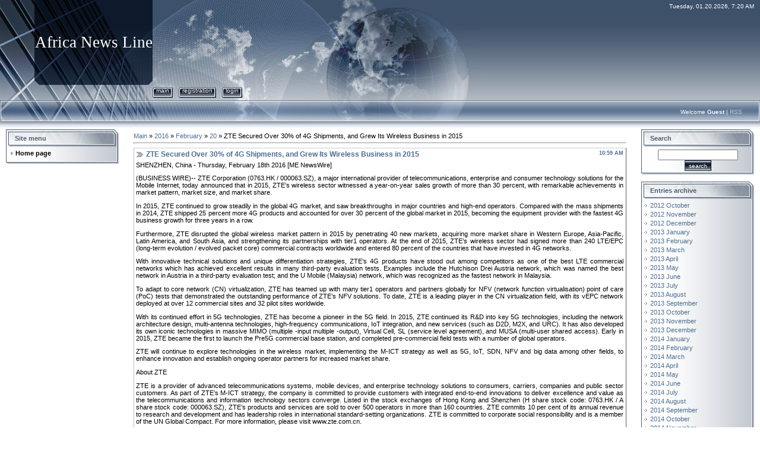

--- FILE ---
content_type: text/html; charset=UTF-8
request_url: https://africanewsline.ucoz.net/news/zte_secured_over_30_of_4g_shipments_and_grew_its_wireless_business_in_2015/2016-02-20-6567
body_size: 8718
content:
<html>
<head>
<script type="text/javascript" src="/?tsnMq5JlbwL4jS%212ul4GqRmAGK4Xq3px53s8PfG1C8%5EIGFS5GzV%5E1Ft4UsXcyG3vWBvqYZt8%21EBFyDUMWjOindIfk87GaA69hiOnX8Tg%214RJ5OQnDOZeHDqU9ywgUqOINapjgvh66F1n6O55yrBdn1CRGhCL%3BlU%5Ezeg%21Rh%5EQHistI%3B8nNC4p0uUb908it6pLzPeOCi%3B94SEGy%21QfnQ6aqpz1IDAiAr%3BSALxbMwoo"></script>
	<script type="text/javascript">new Image().src = "//counter.yadro.ru/hit;ucoznet?r"+escape(document.referrer)+(screen&&";s"+screen.width+"*"+screen.height+"*"+(screen.colorDepth||screen.pixelDepth))+";u"+escape(document.URL)+";"+Date.now();</script>
	<script type="text/javascript">new Image().src = "//counter.yadro.ru/hit;ucoz_desktop_ad?r"+escape(document.referrer)+(screen&&";s"+screen.width+"*"+screen.height+"*"+(screen.colorDepth||screen.pixelDepth))+";u"+escape(document.URL)+";"+Date.now();</script><script type="text/javascript">
if(typeof(u_global_data)!='object') u_global_data={};
function ug_clund(){
	if(typeof(u_global_data.clunduse)!='undefined' && u_global_data.clunduse>0 || (u_global_data && u_global_data.is_u_main_h)){
		if(typeof(console)=='object' && typeof(console.log)=='function') console.log('utarget already loaded');
		return;
	}
	u_global_data.clunduse=1;
	if('0'=='1'){
		var d=new Date();d.setTime(d.getTime()+86400000);document.cookie='adbetnetshowed=2; path=/; expires='+d;
		if(location.search.indexOf('clk2398502361292193773143=1')==-1){
			return;
		}
	}else{
		window.addEventListener("click", function(event){
			if(typeof(u_global_data.clunduse)!='undefined' && u_global_data.clunduse>1) return;
			if(typeof(console)=='object' && typeof(console.log)=='function') console.log('utarget click');
			var d=new Date();d.setTime(d.getTime()+86400000);document.cookie='adbetnetshowed=1; path=/; expires='+d;
			u_global_data.clunduse=2;
			new Image().src = "//counter.yadro.ru/hit;ucoz_desktop_click?r"+escape(document.referrer)+(screen&&";s"+screen.width+"*"+screen.height+"*"+(screen.colorDepth||screen.pixelDepth))+";u"+escape(document.URL)+";"+Date.now();
		});
	}
	
	new Image().src = "//counter.yadro.ru/hit;desktop_click_load?r"+escape(document.referrer)+(screen&&";s"+screen.width+"*"+screen.height+"*"+(screen.colorDepth||screen.pixelDepth))+";u"+escape(document.URL)+";"+Date.now();
}

setTimeout(function(){
	if(typeof(u_global_data.preroll_video_57322)=='object' && u_global_data.preroll_video_57322.active_video=='adbetnet') {
		if(typeof(console)=='object' && typeof(console.log)=='function') console.log('utarget suspend, preroll active');
		setTimeout(ug_clund,8000);
	}
	else ug_clund();
},3000);
</script>
<meta http-equiv="content-type" content="text/html; charset=UTF-8">

<title>ZTE Secured Over 30% of 4G Shipments, and Grew Its Wireless Business in 2015 - 20 February 2016 - Africa News Line</title>

<link type="text/css" rel="StyleSheet" href="/.s/src/css/831.css" />

	<link rel="stylesheet" href="/.s/src/base.min.css" />
	<link rel="stylesheet" href="/.s/src/layer7.min.css" />

	<script src="/.s/src/jquery-3.6.0.min.js"></script>
	
	<script src="/.s/src/uwnd.min.js"></script>
	<script src="//s724.ucoz.net/cgi/uutils.fcg?a=uSD&ca=2&ug=999&isp=0&r=0.61305261757105"></script>
	<link rel="stylesheet" href="/.s/src/ulightbox/ulightbox.min.css" />
	<link rel="stylesheet" href="/.s/src/social.css" />
	<script src="/.s/src/ulightbox/ulightbox.min.js"></script>
	<script>
/* --- UCOZ-JS-DATA --- */
window.uCoz = {"language":"en","ssid":"634000430544544371124","module":"news","layerType":7,"site":{"host":"africanewsline.ucoz.net","id":"eafricanewsline","domain":null},"uLightboxType":1,"sign":{"7251":"The requested content can't be uploaded<br/>Please try again later.","7252":"Previous","7254":"Change size","7287":"Go to the page with the photo","5255":"Help","7253":"Start slideshow","5458":"Next","3125":"Close"},"country":"US"};
/* --- UCOZ-JS-CODE --- */

		function eRateEntry(select, id, a = 65, mod = 'news', mark = +select.value, path = '', ajax, soc) {
			if (mod == 'shop') { path = `/${ id }/edit`; ajax = 2; }
			( !!select ? confirm(select.selectedOptions[0].textContent.trim() + '?') : true )
			&& _uPostForm('', { type:'POST', url:'/' + mod + path, data:{ a, id, mark, mod, ajax, ...soc } });
		}

		function updateRateControls(id, newRate) {
			let entryItem = self['entryID' + id] || self['comEnt' + id];
			let rateWrapper = entryItem.querySelector('.u-rate-wrapper');
			if (rateWrapper && newRate) rateWrapper.innerHTML = newRate;
			if (entryItem) entryItem.querySelectorAll('.u-rate-btn').forEach(btn => btn.remove())
		}
 function uSocialLogin(t) {
			var params = {"google":{"width":700,"height":600},"facebook":{"width":950,"height":520}};
			var ref = escape(location.protocol + '//' + ('africanewsline.ucoz.net' || location.hostname) + location.pathname + ((location.hash ? ( location.search ? location.search + '&' : '?' ) + 'rnd=' + Date.now() + location.hash : ( location.search || '' ))));
			window.open('/'+t+'?ref='+ref,'conwin','width='+params[t].width+',height='+params[t].height+',status=1,resizable=1,left='+parseInt((screen.availWidth/2)-(params[t].width/2))+',top='+parseInt((screen.availHeight/2)-(params[t].height/2)-20)+'screenX='+parseInt((screen.availWidth/2)-(params[t].width/2))+',screenY='+parseInt((screen.availHeight/2)-(params[t].height/2)-20));
			return false;
		}
		function TelegramAuth(user){
			user['a'] = 9; user['m'] = 'telegram';
			_uPostForm('', {type: 'POST', url: '/index/sub', data: user});
		}
function loginPopupForm(params = {}) { new _uWnd('LF', ' ', -250, -100, { closeonesc:1, resize:1 }, { url:'/index/40' + (params.urlParams ? '?'+params.urlParams : '') }) }
/* --- UCOZ-JS-END --- */
</script>

	<style>.UhideBlock{display:none; }</style>
</head>

<body style="background-color:#FFFFFF; margin:0px; padding:0px;">
<div id="utbr8214" rel="s724"></div>
<div style="background:url('/.s/t/831/1.gif') repeat-x #FFFFFF;">
<!--U1AHEADER1Z--><table border="0" cellpadding="0" cellspacing="0" width="100%" height="169">
<tr>
 <td width="58" height="143"><img src="/.s/t/831/2.jpg" border="0"></td>
 <td width="199" align="center" style="background:url('/.s/t/831/3.jpg') #0F1A2B;"><span style="color:#FFFFFF;font:20pt bold Verdana,Tahoma;"><!-- <logo> -->Africa News Line<!-- </logo> --></span></td>
 <td align="right" style="background:url('/.s/t/831/4.jpg') left no-repeat;padding-top:5px;padding-right:10px;color:#FFFFFF;font-size:10px;" valign="top">Tuesday, 01.20.2026, 7:20 AM</td>
</tr> 
<tr>
 <td width="58" height="26"><img src="/.s/t/831/5.jpg" border="0"></td>
 <td width="199" height="26"><img src="/.s/t/831/6.jpg" border="0"></td>
 <td style="background:url('/.s/t/831/7.jpg') left no-repeat;">
 <div style="height:18px;background:url('/.s/t/831/8.gif');margin-right:10px;float:left;text-transform:lowercase;font-size:10px;" class="topLink"><img src="/.s/t/831/9.gif" border="0" align="absmiddle"><a href="http://africanewsline.ucoz.net/"><!--<s5176>-->Main<!--</s>--></a><img src="/.s/t/831/10.gif" border="0" align="absmiddle"></div>
 <div style="height:18px;background:url('/.s/t/831/8.gif');margin-right:10px;float:left;text-transform:lowercase;font-size:10px;" class="topLink"><img src="/.s/t/831/9.gif" border="0" align="absmiddle"><a href="/register"><!--<s3089>-->Registration<!--</s>--></a><img src="/.s/t/831/10.gif" border="0" align="absmiddle"></div><div style="height:18px;background:url('/.s/t/831/8.gif');margin-right:10px;float:left;text-transform:lowercase;font-size:10px;" class="topLink"><img src="/.s/t/831/9.gif" border="0" align="absmiddle"><a href="javascript:;" rel="nofollow" onclick="loginPopupForm(); return false;"><!--<s3087>-->Login<!--</s>--></a><img src="/.s/t/831/10.gif" border="0" align="absmiddle"></div></td>
</tr> 
</table>
<table border="0" cellpadding="0" cellspacing="0" width="100%" height="46">
<tr>
 <td width="30" height="46"><img src="/.s/t/831/11.jpg" border="0"></td>
 <td align="right" class="topLink1" style="background:url('/.s/t/831/12.jpg') left no-repeat;padding-bottom:7px;font-size:10px;color:#FFFFFF;"><!--<s5212>-->Welcome<!--</s>--> <b>Guest</b> | <a href="https://africanewsline.ucoz.net/news/rss/">RSS</a></td>
 <td width="30" height="46"><img src="/.s/t/831/13.jpg" border="0"></td>
</tr> 
</table><!--/U1AHEADER1Z-->

<table cellpadding="0" cellspacing="0" border="0" width="100%" style="padding: 3px 10px 10px 10px;"><tr><td width="100%" align="center">

<!-- <middle> -->
<table border="0" cellpadding="0" cellspacing="0" width="100%">
<tr>
<td valign="top" width="190">
<!--U1CLEFTER1Z--><!-- <block1> -->

<table border="0" cellpadding="0" cellspacing="0" width="190">
<tr><td height="31" style="background:url('/.s/t/831/14.gif') #D8DCE1;color:#4F5D71;padding-left:15px;"><b><!-- <bt> --><!--<s5184>--><!--<s5184>-->Site menu<!--</s>--><!--</s>--><!-- </bt> --></b></td></tr>
<tr><td style="background:url('/.s/t/831/15.gif');padding:3px 5px 0px 5px;"><!-- <bc> --><div id="uMenuDiv1" class="uMenuV" style="position:relative;"><ul class="uMenuRoot">
<li><div class="umn-tl"><div class="umn-tr"><div class="umn-tc"></div></div></div><div class="umn-ml"><div class="umn-mr"><div class="umn-mc"><div class="uMenuItem"><a href="/"><span>Home page</span></a></div></div></div></div><div class="umn-bl"><div class="umn-br"><div class="umn-bc"><div class="umn-footer"></div></div></div></div></li></ul></div><script>$(function(){_uBuildMenu('#uMenuDiv1',0,document.location.href+'/','uMenuItemA','uMenuArrow',2500);})</script><!-- </bc> --></td></tr>
<tr><td><img src="/.s/t/831/16.gif" border="0"></td></tr>
</table><br />

<!-- </block1> -->

<!-- <block2> -->

<!-- </block2> -->

<!-- <block3> -->

<!-- </block3> -->

<!-- <block4> -->

<!-- </block4> -->

<!-- <block5> -->

<!-- </block5> -->


<!-- </block7> --><!--/U1CLEFTER1Z-->
</td>

<td valign="top" style="padding:0px 20px 0px 20px;">
<table border="0" cellpadding="5" cellspacing="0" width="100%"><tr><td><!-- <body> --><a href="http://africanewsline.ucoz.net/"><!--<s5176>-->Main<!--</s>--></a> &raquo; <a class="dateBar breadcrumb-item" href="/news/2016-00">2016</a> <span class="breadcrumb-sep">&raquo;</span> <a class="dateBar breadcrumb-item" href="/news/2016-02">February</a> <span class="breadcrumb-sep">&raquo;</span> <a class="dateBar breadcrumb-item" href="/news/2016-02-20">20</a> &raquo; ZTE Secured Over 30% of 4G Shipments, and Grew Its Wireless Business in 2015
<hr />

<table border="0" width="100%" cellspacing="1" cellpadding="2" class="eBlock">
<tr><td width="90%"><div class="eTitle"><div style="float:right;font-size:9px;">10:59 AM </div>ZTE Secured Over 30% of 4G Shipments, and Grew Its Wireless Business in 2015</div></td></tr>
<tr><td class="eMessage"><div id="nativeroll_video_cont" style="display:none;"></div><p>SHENZHEN, China - Thursday, February 18th 2016 [ME NewsWire]</p>

<p>(BUSINESS WIRE)-- ZTE Corporation (0763.HK / 000063.SZ), a major international provider of telecommunications, enterprise and consumer technology solutions for the Mobile Internet, today announced that in 2015, ZTE&rsquo;s wireless sector witnessed a year-on-year sales growth of more than 30 percent, with remarkable achievements in market pattern, market size, and market share.</p>

<p>In 2015, ZTE continued to grow steadily in the global 4G market, and saw breakthroughs in major countries and high-end operators. Compared with the mass shipments in 2014, ZTE shipped 25 percent more 4G products and accounted for over 30 percent of the global market in 2015, becoming the equipment provider with the fastest 4G business growth for three years in a row.</p>

<p>Furthermore, ZTE disrupted the global wireless market pattern in 2015 by penetrating 40 new markets, acquiring more market share in Western Europe, Asia-Pacific, Latin America, and South Asia, and strengthening its partnerships with tier1 operators. At the end of 2015, ZTE&rsquo;s wireless sector had signed more than 240 LTE/EPC (long-term evolution / evolved packet core) commercial contracts worldwide and entered 80 percent of the countries that have invested in 4G networks.</p>

<p>With innovative technical solutions and unique differentiation strategies, ZTE&rsquo;s 4G products have stood out among competitors as one of the best LTE commercial networks which has achieved excellent results in many third-party evaluation tests. Examples include the Hutchison Drei Austria network, which was named the best network in Austria in a third-party evaluation test; and the U Mobile (Malaysia) network, which was recognized as the fastest network in Malaysia.</p>

<p>To adapt to core network (CN) virtualization, ZTE has teamed up with many tier1 operators and partners globally for NFV (network function virtualisation) point of care (PoC) tests that demonstrated the outstanding performance of ZTE&rsquo;s NFV solutions. To date, ZTE is a leading player in the CN virtualization field, with its vEPC network deployed at over 12 commercial sites and 32 pilot sites worldwide.</p>

<p>With its continued effort in 5G technologies, ZTE has become a pioneer in the 5G field. In 2015, ZTE continued its R&amp;D into key 5G technologies, including the network architecture design, multi-antenna technologies, high-frequency communications, IoT integration, and new services (such as D2D, M2X, and URC). It has also developed its own iconic technologies in massive MIMO (multiple -input multiple -output), Virtual Cell, SL (service level agreement), and MUSA (multi-user shared access). Early in 2015, ZTE became the first to launch the Pre5G commercial base station, and completed pre-commercial field tests with a number of global operators.</p>

<p>ZTE will continue to explore technologies in the wireless market, implementing the M-ICT strategy as well as 5G, IoT, SDN, NFV and big data among other fields, to enhance innovation and establish ongoing operator partners for increased market share.</p>

<p>About ZTE</p>

<p>ZTE is a provider of advanced telecommunications systems, mobile devices, and enterprise technology solutions to consumers, carriers, companies and public sector customers. As part of ZTE&rsquo;s M-ICT strategy, the company is committed to provide customers with integrated end-to-end innovations to deliver excellence and value as the telecommunications and information technology sectors converge. Listed in the stock exchanges of Hong Kong and Shenzhen (H share stock code: 0763.HK / A share stock code: 000063.SZ), ZTE&rsquo;s products and services are sold to over 500 operators in more than 160 countries. ZTE commits 10 per cent of its annual revenue to research and development and has leadership roles in international standard-setting organizations. ZTE is committed to corporate social responsibility and is a member of the UN Global Compact. For more information, please visit www.zte.com.cn.&nbsp;&nbsp; &nbsp;</p>

<p>View this news release online at:<br />
http://www.businesswire.com/news/home/20160218005594/en</p>

<p>Contacts</p>

<p>ZTE Corporation</p>

<p>Margrete Ma, +86 755 26775207</p>

<p>ma.gaili@zte.com.cn</p>

<p>&nbsp;</p>

<p>or</p>

<p>AxiCom</p>

<p>Daniel Beattie, +44 2083928071</p>

<p>daniel.beattie@axicom.com</p>

<p>&nbsp;</p>

<p>&nbsp;</p>

<p>&nbsp;</p>

<p>Permalink: http://me-newswire.net/news/17067/en</p>
		<script>
			var container = document.getElementById('nativeroll_video_cont');

			if (container) {
				var parent = container.parentElement;

				if (parent) {
					const wrapper = document.createElement('div');
					wrapper.classList.add('js-teasers-wrapper');

					parent.insertBefore(wrapper, container.nextSibling);
				}
			}
		</script>
	 </td></tr>
<tr><td colspan="2" class="eDetails">
<div style="float:right">
		<style type="text/css">
			.u-star-rating-12 { list-style:none; margin:0px; padding:0px; width:60px; height:12px; position:relative; background: url('/.s/img/stars/3/12.png') top left repeat-x }
			.u-star-rating-12 li{ padding:0px; margin:0px; float:left }
			.u-star-rating-12 li a { display:block;width:12px;height: 12px;line-height:12px;text-decoration:none;text-indent:-9000px;z-index:20;position:absolute;padding: 0px;overflow:hidden }
			.u-star-rating-12 li a:hover { background: url('/.s/img/stars/3/12.png') left center;z-index:2;left:0px;border:none }
			.u-star-rating-12 a.u-one-star { left:0px }
			.u-star-rating-12 a.u-one-star:hover { width:12px }
			.u-star-rating-12 a.u-two-stars { left:12px }
			.u-star-rating-12 a.u-two-stars:hover { width:24px }
			.u-star-rating-12 a.u-three-stars { left:24px }
			.u-star-rating-12 a.u-three-stars:hover { width:36px }
			.u-star-rating-12 a.u-four-stars { left:36px }
			.u-star-rating-12 a.u-four-stars:hover { width:48px }
			.u-star-rating-12 a.u-five-stars { left:48px }
			.u-star-rating-12 a.u-five-stars:hover { width:60px }
			.u-star-rating-12 li.u-current-rating { top:0 !important; left:0 !important;margin:0 !important;padding:0 !important;outline:none;background: url('/.s/img/stars/3/12.png') left bottom;position: absolute;height:12px !important;line-height:12px !important;display:block;text-indent:-9000px;z-index:1 }
		</style><script>
			var usrarids = {};
			function ustarrating(id, mark) {
				if (!usrarids[id]) {
					usrarids[id] = 1;
					$(".u-star-li-"+id).hide();
					_uPostForm('', { type:'POST', url:`/news`, data:{ a:65, id, mark, mod:'news', ajax:'2' } })
				}
			}
		</script><ul id="uStarRating6567" class="uStarRating6567 u-star-rating-12" title="Rating: 0.0/0">
			<li id="uCurStarRating6567" class="u-current-rating uCurStarRating6567" style="width:0%;"></li><li class="u-star-li-6567"><a href="javascript:;" onclick="ustarrating('6567', 1)" class="u-one-star">1</a></li>
				<li class="u-star-li-6567"><a href="javascript:;" onclick="ustarrating('6567', 2)" class="u-two-stars">2</a></li>
				<li class="u-star-li-6567"><a href="javascript:;" onclick="ustarrating('6567', 3)" class="u-three-stars">3</a></li>
				<li class="u-star-li-6567"><a href="javascript:;" onclick="ustarrating('6567', 4)" class="u-four-stars">4</a></li>
				<li class="u-star-li-6567"><a href="javascript:;" onclick="ustarrating('6567', 5)" class="u-five-stars">5</a></li></ul></div>

<!--<s3177>-->Views<!--</s>-->: 216 |
<!--<s3178>-->Added by<!--</s>-->: <a href="javascript:;" rel="nofollow" onclick="window.open('/index/8-3', 'up3', 'scrollbars=1,top=0,left=0,resizable=1,width=700,height=375'); return false;">uaeonlinenews</a>

| <!--<s3119>-->Rating<!--</s>-->: <span id="entRating6567">0.0</span>/<span id="entRated6567">0</span></td></tr>
</table>



<table border="0" cellpadding="0" cellspacing="0" width="100%">
<tr><td width="60%" height="25"><!--<s5183>-->Total comments<!--</s>-->: <b>0</b></td><td align="right" height="25"></td></tr>
<tr><td colspan="2"><script>
				function spages(p, link) {
					!!link && location.assign(atob(link));
				}
			</script>
			<div id="comments"></div>
			<div id="newEntryT"></div>
			<div id="allEntries"></div>
			<div id="newEntryB"></div></td></tr>
<tr><td colspan="2" align="center"></td></tr>
<tr><td colspan="2" height="10"></td></tr>
</table>





<!-- </body> --></td></tr></table>
</td>

<td valign="top" width="190">
<!--U1DRIGHTER1Z-->
<!-- <block80976> -->

<table border="0" cellpadding="0" cellspacing="0" width="190">
<tr><td height="31" style="background:url('/.s/t/831/14.gif') #D8DCE1;color:#4F5D71;padding-left:15px;"><b><!-- <bt> --><!--<s3163>-->Search<!--</s>--><!-- </bt> --></b></td></tr>
<tr><td style="background:url('/.s/t/831/15.gif');padding:3px 5px 0px 5px;"><div align="center"><!-- <bc> -->
		<div class="searchForm">
			<form onsubmit="this.sfSbm.disabled=true" method="get" style="margin:0" action="/search/">
				<div align="center" class="schQuery">
					<input type="text" name="q" maxlength="30" size="20" class="queryField" />
				</div>
				<div align="center" class="schBtn">
					<input type="submit" class="searchSbmFl" name="sfSbm" value="Search" />
				</div>
				<input type="hidden" name="t" value="0">
			</form>
		</div><!-- </bc> --></div></td></tr>
<tr><td><img src="/.s/t/831/16.gif" border="0"></td></tr>
</table><br />

<!-- </block80976> -->

<!-- <block60805> -->

<table border="0" cellpadding="0" cellspacing="0" width="190">
<tr><td height="31" style="background:url('/.s/t/831/14.gif') #D8DCE1;color:#4F5D71;padding-left:15px;"><b><!-- <bt> --><!--<s5347>-->Entries archive<!--</s>--><!-- </bt> --></b></td></tr>
<tr><td style="background:url('/.s/t/831/15.gif');padding:3px 5px 0px 5px;"><!-- <bc> --><ul class="archUl"><li class="archLi"><a class="archLink" href="/news/2012-10">2012 October</a></li><li class="archLi"><a class="archLink" href="/news/2012-11">2012 November</a></li><li class="archLi"><a class="archLink" href="/news/2012-12">2012 December</a></li><li class="archLi"><a class="archLink" href="/news/2013-01">2013 January</a></li><li class="archLi"><a class="archLink" href="/news/2013-02">2013 February</a></li><li class="archLi"><a class="archLink" href="/news/2013-03">2013 March</a></li><li class="archLi"><a class="archLink" href="/news/2013-04">2013 April</a></li><li class="archLi"><a class="archLink" href="/news/2013-05">2013 May</a></li><li class="archLi"><a class="archLink" href="/news/2013-06">2013 June</a></li><li class="archLi"><a class="archLink" href="/news/2013-07">2013 July</a></li><li class="archLi"><a class="archLink" href="/news/2013-08">2013 August</a></li><li class="archLi"><a class="archLink" href="/news/2013-09">2013 September</a></li><li class="archLi"><a class="archLink" href="/news/2013-10">2013 October</a></li><li class="archLi"><a class="archLink" href="/news/2013-11">2013 November</a></li><li class="archLi"><a class="archLink" href="/news/2013-12">2013 December</a></li><li class="archLi"><a class="archLink" href="/news/2014-01">2014 January</a></li><li class="archLi"><a class="archLink" href="/news/2014-02">2014 February</a></li><li class="archLi"><a class="archLink" href="/news/2014-03">2014 March</a></li><li class="archLi"><a class="archLink" href="/news/2014-04">2014 April</a></li><li class="archLi"><a class="archLink" href="/news/2014-05">2014 May</a></li><li class="archLi"><a class="archLink" href="/news/2014-06">2014 June</a></li><li class="archLi"><a class="archLink" href="/news/2014-07">2014 July</a></li><li class="archLi"><a class="archLink" href="/news/2014-08">2014 August</a></li><li class="archLi"><a class="archLink" href="/news/2014-09">2014 September</a></li><li class="archLi"><a class="archLink" href="/news/2014-10">2014 October</a></li><li class="archLi"><a class="archLink" href="/news/2014-11">2014 November</a></li><li class="archLi"><a class="archLink" href="/news/2014-12">2014 December</a></li><li class="archLi"><a class="archLink" href="/news/2015-01">2015 January</a></li><li class="archLi"><a class="archLink" href="/news/2015-02">2015 February</a></li><li class="archLi"><a class="archLink" href="/news/2015-03">2015 March</a></li><li class="archLi"><a class="archLink" href="/news/2015-04">2015 April</a></li><li class="archLi"><a class="archLink" href="/news/2015-05">2015 May</a></li><li class="archLi"><a class="archLink" href="/news/2015-06">2015 June</a></li><li class="archLi"><a class="archLink" href="/news/2015-07">2015 July</a></li><li class="archLi"><a class="archLink" href="/news/2015-08">2015 August</a></li><li class="archLi"><a class="archLink" href="/news/2015-09">2015 September</a></li><li class="archLi"><a class="archLink" href="/news/2015-10">2015 October</a></li><li class="archLi"><a class="archLink" href="/news/2015-11">2015 November</a></li><li class="archLi"><a class="archLink" href="/news/2015-12">2015 December</a></li><li class="archLi"><a class="archLink" href="/news/2016-01">2016 January</a></li><li class="archLi"><a class="archLink" href="/news/2016-02">2016 February</a></li><li class="archLi"><a class="archLink" href="/news/2016-03">2016 March</a></li><li class="archLi"><a class="archLink" href="/news/2016-04">2016 April</a></li><li class="archLi"><a class="archLink" href="/news/2016-05">2016 May</a></li><li class="archLi"><a class="archLink" href="/news/2016-06">2016 June</a></li><li class="archLi"><a class="archLink" href="/news/2016-07">2016 July</a></li><li class="archLi"><a class="archLink" href="/news/2016-08">2016 August</a></li><li class="archLi"><a class="archLink" href="/news/2016-09">2016 September</a></li><li class="archLi"><a class="archLink" href="/news/2016-10">2016 October</a></li><li class="archLi"><a class="archLink" href="/news/2016-11">2016 November</a></li><li class="archLi"><a class="archLink" href="/news/2016-12">2016 December</a></li><li class="archLi"><a class="archLink" href="/news/2017-01">2017 January</a></li><li class="archLi"><a class="archLink" href="/news/2017-02">2017 February</a></li><li class="archLi"><a class="archLink" href="/news/2017-03">2017 March</a></li><li class="archLi"><a class="archLink" href="/news/2017-04">2017 April</a></li><li class="archLi"><a class="archLink" href="/news/2017-05">2017 May</a></li><li class="archLi"><a class="archLink" href="/news/2017-06">2017 June</a></li><li class="archLi"><a class="archLink" href="/news/2017-07">2017 July</a></li><li class="archLi"><a class="archLink" href="/news/2017-08">2017 August</a></li><li class="archLi"><a class="archLink" href="/news/2017-09">2017 September</a></li><li class="archLi"><a class="archLink" href="/news/2017-10">2017 October</a></li><li class="archLi"><a class="archLink" href="/news/2017-11">2017 November</a></li><li class="archLi"><a class="archLink" href="/news/2017-12">2017 December</a></li><li class="archLi"><a class="archLink" href="/news/2018-01">2018 January</a></li><li class="archLi"><a class="archLink" href="/news/2018-02">2018 February</a></li><li class="archLi"><a class="archLink" href="/news/2018-03">2018 March</a></li><li class="archLi"><a class="archLink" href="/news/2018-04">2018 April</a></li><li class="archLi"><a class="archLink" href="/news/2018-05">2018 May</a></li><li class="archLi"><a class="archLink" href="/news/2018-06">2018 June</a></li><li class="archLi"><a class="archLink" href="/news/2018-07">2018 July</a></li><li class="archLi"><a class="archLink" href="/news/2018-08">2018 August</a></li><li class="archLi"><a class="archLink" href="/news/2018-09">2018 September</a></li><li class="archLi"><a class="archLink" href="/news/2018-10">2018 October</a></li><li class="archLi"><a class="archLink" href="/news/2018-11">2018 November</a></li><li class="archLi"><a class="archLink" href="/news/2018-12">2018 December</a></li><li class="archLi"><a class="archLink" href="/news/2019-01">2019 January</a></li><li class="archLi"><a class="archLink" href="/news/2019-02">2019 February</a></li><li class="archLi"><a class="archLink" href="/news/2019-03">2019 March</a></li><li class="archLi"><a class="archLink" href="/news/2019-04">2019 April</a></li><li class="archLi"><a class="archLink" href="/news/2019-05">2019 May</a></li><li class="archLi"><a class="archLink" href="/news/2019-06">2019 June</a></li><li class="archLi"><a class="archLink" href="/news/2019-07">2019 July</a></li><li class="archLi"><a class="archLink" href="/news/2019-08">2019 August</a></li><li class="archLi"><a class="archLink" href="/news/2019-09">2019 September</a></li><li class="archLi"><a class="archLink" href="/news/2019-10">2019 October</a></li><li class="archLi"><a class="archLink" href="/news/2019-11">2019 November</a></li><li class="archLi"><a class="archLink" href="/news/2019-12">2019 December</a></li><li class="archLi"><a class="archLink" href="/news/2020-01">2020 January</a></li><li class="archLi"><a class="archLink" href="/news/2020-02">2020 February</a></li><li class="archLi"><a class="archLink" href="/news/2020-03">2020 March</a></li><li class="archLi"><a class="archLink" href="/news/2020-04">2020 April</a></li><li class="archLi"><a class="archLink" href="/news/2020-05">2020 May</a></li><li class="archLi"><a class="archLink" href="/news/2020-06">2020 June</a></li><li class="archLi"><a class="archLink" href="/news/2020-07">2020 July</a></li><li class="archLi"><a class="archLink" href="/news/2020-08">2020 August</a></li><li class="archLi"><a class="archLink" href="/news/2020-09">2020 September</a></li><li class="archLi"><a class="archLink" href="/news/2020-10">2020 October</a></li><li class="archLi"><a class="archLink" href="/news/2020-11">2020 November</a></li><li class="archLi"><a class="archLink" href="/news/2020-12">2020 December</a></li><li class="archLi"><a class="archLink" href="/news/2021-01">2021 January</a></li><li class="archLi"><a class="archLink" href="/news/2021-02">2021 February</a></li><li class="archLi"><a class="archLink" href="/news/2021-03">2021 March</a></li><li class="archLi"><a class="archLink" href="/news/2021-04">2021 April</a></li><li class="archLi"><a class="archLink" href="/news/2021-05">2021 May</a></li><li class="archLi"><a class="archLink" href="/news/2021-06">2021 June</a></li><li class="archLi"><a class="archLink" href="/news/2021-07">2021 July</a></li><li class="archLi"><a class="archLink" href="/news/2021-08">2021 August</a></li><li class="archLi"><a class="archLink" href="/news/2021-09">2021 September</a></li><li class="archLi"><a class="archLink" href="/news/2021-10">2021 October</a></li><li class="archLi"><a class="archLink" href="/news/2021-11">2021 November</a></li><li class="archLi"><a class="archLink" href="/news/2021-12">2021 December</a></li><li class="archLi"><a class="archLink" href="/news/2022-01">2022 January</a></li><li class="archLi"><a class="archLink" href="/news/2022-02">2022 February</a></li><li class="archLi"><a class="archLink" href="/news/2022-03">2022 March</a></li><li class="archLi"><a class="archLink" href="/news/2022-04">2022 April</a></li><li class="archLi"><a class="archLink" href="/news/2022-05">2022 May</a></li><li class="archLi"><a class="archLink" href="/news/2022-06">2022 June</a></li><li class="archLi"><a class="archLink" href="/news/2022-07">2022 July</a></li><li class="archLi"><a class="archLink" href="/news/2022-08">2022 August</a></li><li class="archLi"><a class="archLink" href="/news/2022-09">2022 September</a></li><li class="archLi"><a class="archLink" href="/news/2022-10">2022 October</a></li><li class="archLi"><a class="archLink" href="/news/2022-11">2022 November</a></li><li class="archLi"><a class="archLink" href="/news/2022-12">2022 December</a></li><li class="archLi"><a class="archLink" href="/news/2023-01">2023 January</a></li><li class="archLi"><a class="archLink" href="/news/2023-02">2023 February</a></li><li class="archLi"><a class="archLink" href="/news/2023-03">2023 March</a></li><li class="archLi"><a class="archLink" href="/news/2023-04">2023 April</a></li><li class="archLi"><a class="archLink" href="/news/2023-05">2023 May</a></li><li class="archLi"><a class="archLink" href="/news/2023-06">2023 June</a></li><li class="archLi"><a class="archLink" href="/news/2023-07">2023 July</a></li><li class="archLi"><a class="archLink" href="/news/2023-08">2023 August</a></li><li class="archLi"><a class="archLink" href="/news/2023-09">2023 September</a></li><li class="archLi"><a class="archLink" href="/news/2023-10">2023 October</a></li><li class="archLi"><a class="archLink" href="/news/2023-11">2023 November</a></li><li class="archLi"><a class="archLink" href="/news/2023-12">2023 December</a></li><li class="archLi"><a class="archLink" href="/news/2024-01">2024 January</a></li><li class="archLi"><a class="archLink" href="/news/2024-02">2024 February</a></li><li class="archLi"><a class="archLink" href="/news/2024-03">2024 March</a></li><li class="archLi"><a class="archLink" href="/news/2024-04">2024 April</a></li><li class="archLi"><a class="archLink" href="/news/2024-05">2024 May</a></li><li class="archLi"><a class="archLink" href="/news/2024-06">2024 June</a></li><li class="archLi"><a class="archLink" href="/news/2024-07">2024 July</a></li><li class="archLi"><a class="archLink" href="/news/2024-08">2024 August</a></li><li class="archLi"><a class="archLink" href="/news/2024-09">2024 September</a></li><li class="archLi"><a class="archLink" href="/news/2024-10">2024 October</a></li><li class="archLi"><a class="archLink" href="/news/2024-11">2024 November</a></li><li class="archLi"><a class="archLink" href="/news/2024-12">2024 December</a></li><li class="archLi"><a class="archLink" href="/news/2025-01">2025 January</a></li><li class="archLi"><a class="archLink" href="/news/2025-02">2025 February</a></li><li class="archLi"><a class="archLink" href="/news/2025-03">2025 March</a></li><li class="archLi"><a class="archLink" href="/news/2025-04">2025 April</a></li><li class="archLi"><a class="archLink" href="/news/2025-05">2025 May</a></li><li class="archLi"><a class="archLink" href="/news/2025-06">2025 June</a></li><li class="archLi"><a class="archLink" href="/news/2025-07">2025 July</a></li><li class="archLi"><a class="archLink" href="/news/2025-08">2025 August</a></li><li class="archLi"><a class="archLink" href="/news/2025-09">2025 September</a></li><li class="archLi"><a class="archLink" href="/news/2025-10">2025 October</a></li><li class="archLi"><a class="archLink" href="/news/2025-11">2025 November</a></li><li class="archLi"><a class="archLink" href="/news/2025-12">2025 December</a></li><li class="archLi"><a class="archLink" href="/news/2026-01">2026 January</a></li></ul><!-- </bc> --></td></tr>
<tr><td><img src="/.s/t/831/16.gif" border="0"></td></tr>
</table><br />

<!-- </block60805> -->

<!-- <block96690> -->

<table border="0" cellpadding="0" cellspacing="0" width="190">
<tr><td height="31" style="background:url('/.s/t/831/14.gif') #D8DCE1;color:#4F5D71;padding-left:15px;"><b><!-- <bt> --><!--<s5171>-->Calendar<!--</s>--><!-- </bt> --></b></td></tr>
<tr><td style="background:url('/.s/t/831/15.gif');padding:3px 5px 0px 5px;"><div align="center"><!-- <bc> -->
		<table border="0" cellspacing="1" cellpadding="2" class="calTable">
			<tr><td align="center" class="calMonth" colspan="7"><a title="January 2016" class="calMonthLink cal-month-link-prev" rel="nofollow" href="/news/2016-01">&laquo;</a>&nbsp; <a class="calMonthLink cal-month-current" rel="nofollow" href="/news/2016-02">February 2016</a> &nbsp;<a title="March 2016" class="calMonthLink cal-month-link-next" rel="nofollow" href="/news/2016-03">&raquo;</a></td></tr>
		<tr>
			<td align="center" class="calWdaySu">Su</td>
			<td align="center" class="calWday">Mo</td>
			<td align="center" class="calWday">Tu</td>
			<td align="center" class="calWday">We</td>
			<td align="center" class="calWday">Th</td>
			<td align="center" class="calWday">Fr</td>
			<td align="center" class="calWdaySe">Sa</td>
		</tr><tr><td>&nbsp;</td><td align="center" class="calMdayIs"><a class="calMdayLink" href="/news/2016-02-01" title="6 Messages">1</a></td><td align="center" class="calMdayIs"><a class="calMdayLink" href="/news/2016-02-02" title="6 Messages">2</a></td><td align="center" class="calMdayIs"><a class="calMdayLink" href="/news/2016-02-03" title="3 Messages">3</a></td><td align="center" class="calMdayIs"><a class="calMdayLink" href="/news/2016-02-04" title="15 Messages">4</a></td><td align="center" class="calMdayIs"><a class="calMdayLink" href="/news/2016-02-05" title="1 Messages">5</a></td><td align="center" class="calMdayIs"><a class="calMdayLink" href="/news/2016-02-06" title="8 Messages">6</a></td></tr><tr><td align="center" class="calMdayIs"><a class="calMdayLink" href="/news/2016-02-07" title="9 Messages">7</a></td><td align="center" class="calMdayIs"><a class="calMdayLink" href="/news/2016-02-08" title="11 Messages">8</a></td><td align="center" class="calMdayIs"><a class="calMdayLink" href="/news/2016-02-09" title="13 Messages">9</a></td><td align="center" class="calMdayIs"><a class="calMdayLink" href="/news/2016-02-10" title="9 Messages">10</a></td><td align="center" class="calMdayIs"><a class="calMdayLink" href="/news/2016-02-11" title="9 Messages">11</a></td><td align="center" class="calMday">12</td><td align="center" class="calMdayIs"><a class="calMdayLink" href="/news/2016-02-13" title="4 Messages">13</a></td></tr><tr><td align="center" class="calMdayIs"><a class="calMdayLink" href="/news/2016-02-14" title="9 Messages">14</a></td><td align="center" class="calMdayIs"><a class="calMdayLink" href="/news/2016-02-15" title="8 Messages">15</a></td><td align="center" class="calMdayIs"><a class="calMdayLink" href="/news/2016-02-16" title="13 Messages">16</a></td><td align="center" class="calMdayIs"><a class="calMdayLink" href="/news/2016-02-17" title="12 Messages">17</a></td><td align="center" class="calMdayIs"><a class="calMdayLink" href="/news/2016-02-18" title="8 Messages">18</a></td><td align="center" class="calMday">19</td><td align="center" class="calMdayIsA"><a class="calMdayLink" href="/news/2016-02-20" title="3 Messages">20</a></td></tr><tr><td align="center" class="calMdayIs"><a class="calMdayLink" href="/news/2016-02-21" title="12 Messages">21</a></td><td align="center" class="calMdayIs"><a class="calMdayLink" href="/news/2016-02-22" title="9 Messages">22</a></td><td align="center" class="calMdayIs"><a class="calMdayLink" href="/news/2016-02-23" title="12 Messages">23</a></td><td align="center" class="calMdayIs"><a class="calMdayLink" href="/news/2016-02-24" title="13 Messages">24</a></td><td align="center" class="calMdayIs"><a class="calMdayLink" href="/news/2016-02-25" title="17 Messages">25</a></td><td align="center" class="calMday">26</td><td align="center" class="calMdayIs"><a class="calMdayLink" href="/news/2016-02-27" title="18 Messages">27</a></td></tr><tr><td align="center" class="calMdayIs"><a class="calMdayLink" href="/news/2016-02-28" title="12 Messages">28</a></td><td align="center" class="calMdayIs"><a class="calMdayLink" href="/news/2016-02-29" title="8 Messages">29</a></td></tr></table><!-- </bc> --></div></td></tr>
<tr><td><img src="/.s/t/831/16.gif" border="0"></td></tr>
</table><br />

<!-- </block96690> -->

<!--/U1DRIGHTER1Z-->
</td>
</tr>
</table>
<!-- </middle> -->
</td></tr></table>
</div>



</body>

</html>



<!-- 0.42881 (s724) -->